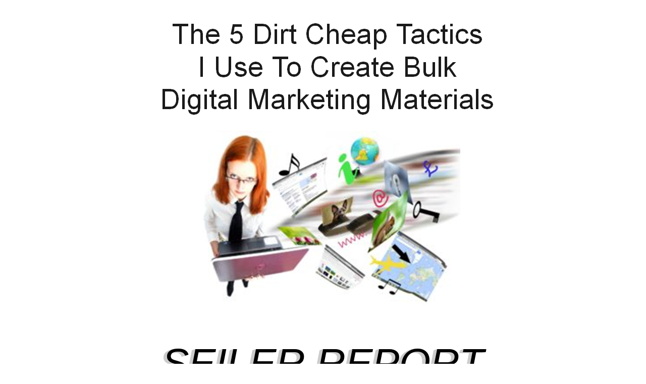

--- FILE ---
content_type: text/css
request_url: http://seilerreport.com/wp-content/themes/wp-drudge-v2/css/main-new.css?ver=2.8.0
body_size: 4540
content:
div{padding:0;margin:0}ol,ul{list-style:none}table{border-collapse:collapse;border-spacing:0}td,th{vertical-align:top;padding:9.8px}.spacing-tight td,.spacing-tight th{padding:5.6px}.spacing-spacious td,.spacing-spacious th{padding:14px}caption,th,td{text-align:left}img,a img,.image-wrap{border:none;max-width:100%;height:auto}pre,code,kbd,samp{font-family:monospace,sans-serif;font-size:1em}small{font-size:85%}strong,b,th,dt{font-weight:bold}em,i{font-style:italic}textarea{overflow:auto}h1,h2,h3,h4,h5,h6{font-size:100%;font-weight:normal}a{background:transparent}a:hover,a:active{outline:0;text-decoration:none}sub,sup{font-size:75%;line-height:0;position:relative;vertical-align:baseline}sup{top:-0.5em}sub{bottom:-0.25em}pre{overflow:auto}hr{-moz-box-sizing:content-box;box-sizing:content-box;height:0}input[type="radio"]{vertical-align:text-bottom}input[type="checkbox"]{vertical-align:bottom}.ie7 input[type="checkbox"]{vertical-align:baseline}.ie6 input{vertical-align:text-bottom}label,input[type="button"],input[type="submit"],input[type="image"],button{cursor:pointer}button{width:auto;overflow:visible}button,select{text-transform:none}button,input,optgroup,select,textarea{color:inherit;font:inherit;margin:0}button,html input[type="button"],input[type="reset"],input[type="submit"]{-webkit-appearance:button;cursor:pointer}button[disabled],html input[disabled]{cursor:default}input{line-height:normal}audio,canvas,progress,video{display:inline-block;vertical-align:baseline}[hidden],template{display:none}.headline-link{display:block;line-height:1.2em}.alignleft{float:left;margin:0 19.6px 14px 0}.alignright{float:right;margin:0 0 14px 19.6px}.aligncenter{display:block;margin:14px auto}.spacing-tight .alignleft{margin:0 11.2px 8px 0}.spacing-tight .alignright{margin:0 0 8px 11.2px}.spacing-tight .aligncenter{margin:8px auto}.spacing-spacious .alignleft{margin:0 28px 20px 0}.spacing-spacious .alignright{margin:0 0 20px 28px}.spacing-spacious .aligncenter{margin:20px auto}.hidden{display:none}.center{text-align:center}ul.children,ul.sub-menu{padding-left:14px}.spacing-tight ul.children,.spacing-tight ul.sub-menu{padding-left:8px}.spacing-spacious ul.children,.spacing-spacious ul.sub-menu{padding-left:20px}.post-date{font-style:italic}.cf:before,.cf:after{content:"";display:table}.cf:after{clear:both}.cf{zoom:1}.clear,.clearfix{clear:both}.screen-reader-text{display:none}body{line-height:1.2em;font-size:90%;margin:0}body.spacing-tight{line-height:1.1em}body.spacing-spacious{line-height:1.4em}#wrapper{padding:0 0 14px;margin:0 auto;overflow:hidden}.spacing-tight #wrapper{padding:0 0 8px}.spacing-spacious #wrapper{padding:0 0 20px}#wpd-mobile-banner{text-align:center;font-size:0.9em;padding:0.1em 0;background:#f1f1f1;color:#111;width:100%;line-height:1.3em}#wpd-mobile-banner p{line-height:inherit}#wpd-mobile-banner a{margin-left:12px;color:#111;text-decoration:none;font-weight:bold;display:inline-block;line-height:inherit}.wpd-top-links{padding:14px 16px;margin:0}.wpd-top-links li{margin:0 0 7px;padding:0;clear:both}.wpd-top-links li .headline-link{display:inline}.spacing-tight .wpd-top-links{padding:8px 16px}.spacing-tight .wpd-top-links li{margin:0 0 4px}.spacing-spacious .wpd-top-links{padding:20px 16px}.spacing-spacious .wpd-top-links li{margin:0 0 10px}#header{text-align:center;padding:16px;clear:both}#header .site-branding-wrap{padding:14px 0}#header .logo-or-name-wrap{margin:0}#header #logo-or-name{font-size:3em;line-height:1em;display:inline-block}#header #logo-or-name img{display:block}#header #tagline{font-style:italic;font-weight:normal;margin:14px 0 0}.spacing-tight #header{padding-top:8px;padding-bottom:8px}.spacing-tight #header .site-branding-wrap{padding:8px 0}.spacing-tight #header #tagline{margin:8px 0 0}.spacing-spacious #header{padding-top:20px;padding-bottom:20px}.spacing-spacious #header .site-branding-wrap{padding:20px 0}.spacing-spacious #header #tagline{margin:20px 0 0}.site-top-nav{padding:14px 16px 0;margin:0}.header-category-nav{padding-left:0}.spacing-tight .site-top-nav{padding:8px 16px 0}.spacing-spacious .site-top-nav{padding:20px 16px 0}.main-header-nav{padding:0}.header-nav{text-align:left;clear:both}.header-nav li{display:inline-block;margin:0 0 0.7em 0;font-weight:bold;line-height:1em;position:relative;overflow:visible}.header-nav li a{text-decoration:none;background:transparent;display:inline-block;padding:0.6em 1em}.header-nav li a:hover{background:transparent}.header-nav li .clear{background:none}.header-nav li .sub-menu{display:none;position:absolute;left:0;width:auto;margin:0;padding:0;z-index:1}.header-nav li .sub-menu:hover{display:block}.header-nav li .sub-menu li{margin:0}.header-nav li .sub-menu li a{margin:0;width:180px}.header-nav li:hover .sub-menu{display:block}.header-nav li.current-cat,.header-nav li.current-menu-item{font-weight:normal}.header-nav li.current-cat a,.header-nav li.current-menu-item a{text-decoration:none;cursor:default;background:transparent}.spacing-tight .header-n li{margin:0 0 0.5em 0}.spacing-tight .header-n li a{padding:0.5em 0.9em}.spacing-spacious .header-nav li{margin:0 0 0.9em 0}.spacing-spacious .header-nav li a{padding:0.7em 1.1em}.featured-wrap{padding:14px 0;width:100%;max-width:70%;margin:0 auto;clear:both}.featured-wrap h2{margin:0 0 0.6em;text-align:center}.featured-wrap .headline-link{display:inline-block;line-height:1.2em}.featured-wrap .headline-link.additional-link{display:block}.featured-wrap .wp-caption-text{margin-top:-2px;font-style:italic}.featured-wrap .wpd-video-wrap{text-align:center}.spacing-tight .featured-wrap{padding:8px 0}.spacing-tight .featured-wrap h2{margin:0 0 0.4em}.spacing-tight .featured-wrap h2 a{line-height:1.1em}.spacing-tight .featured-wrap p,.spacing-tight .featured-wrap dl{margin:0 0 0.4em}.spacing-spacious .featured-wrap{padding:20px 0}.spacing-spacious .featured-wrap h2{margin:0 0 0.8em}.spacing-spacious .featured-wrap h2 a{line-height:1.3em}.spacing-spacious .featured-wrap p,.spacing-spacious .featured-wrap dl{margin:0 0 0.8em}.main-content{padding-top:14px}.main-content h1.the-title{font-size:2.2em;margin:0 0 7px 0;line-height:1.3em}.main-content p,.main-content dl{padding:0;margin:0 0 0.6em}.spacing-tight .main-content{padding-top:8px}.spacing-tight .main-content h1.the-title{margin:0 0 4px 0;line-height:1.2em}.spacing-tight .main-content p,.spacing-tight .main-content dl{margin:0 0 0.4em}.spacing-spacious .main-content{padding-top:20px}.spacing-spacious .main-content h1.the-title{margin:0 0 10px 0;line-height:1.4em}.spacing-spacious .main-content p,.spacing-spacious .main-content dl{margin:0 0 0.8em}.link-col{float:left;overflow:hidden}.archive .widget-box{border:none}.widget-box{margin:0 16px 28px;padding-bottom:28px;overflow:hidden}.widget-box .widget-head{margin:0 0 14px;line-height:1.2em}.widget-box ul{padding:0;margin:0}.widget-box ul.children,.widget-box ul.sub-menu{padding-left:14px}.widget-box ul li{margin-bottom:7px;padding-bottom:7px;clear:both}.widget-box ul li.cat-item,.widget-box ul li.page_item,.widget-box ul li.menu-item{margin:0;padding:7px 0 0}.spacing-tight .widget-box{margin-bottom:16px;padding-bottom:16px}.spacing-tight .widget-box .widget-head{margin:0 0 8px;line-height:1.1em}.spacing-tight .widget-box ul.children,.spacing-tight .widget-box ul.sub-menu{padding-left:8px}.spacing-tight .widget-box ul li{margin-bottom:4px;padding-bottom:4px}.spacing-tight .widget-box ul li.cat-item,.spacing-tight .widget-box ul li.page_item,.spacing-tight .widget-box ul li.menu-item{margin:0;padding:4px 0 0}.spacing-spacious .widget-box{margin-bottom:40px;padding-bottom:40px}.spacing-spacious .widget-box .widget-head{margin:0 0 20px;line-height:1.3em}.spacing-spacious .widget-box ul.children,.spacing-spacious .widget-box ul.sub-menu{padding-left:14px}.spacing-spacious .widget-box ul li{margin-bottom:10px;padding-bottom:10px}.spacing-spacious .widget-box ul li.cat-item,.spacing-spacious .widget-box ul li.page_item,.spacing-spacious .widget-box ul li.menu-item{margin:0;padding:10px 0 0}.wpd-subscribe a{text-decoration:none !important;display:inline-block;margin:0 14px 14px 0}.spacing-tight .wpd-subscribe a{margin:0 8px 8px 0}.spacing-spacious .wpd-subscribe a{margin:0 20px 20px 0}.posts-list{padding:0;margin:0}.posts-list .wpd_source_domain{font-size:0.85em}.posts-list li.the-content{margin:0 0 14px;padding:0 0 14px}.posts-list li.the-content:last-child{margin:0;padding:0}.posts-list li.the-content img{display:block}.posts-list li.the-content .wp-caption-text{font-style:italic;text-align:left;padding:7px 0 0;line-height:1em;margin:0}.posts-list li.the-content .comment-link{font-style:italic}.posts-list li.the-content .image-wrap,.posts-list li.the-content .headline-link,.posts-list li.the-content .post-date{padding:0;margin:0 0 7px}.posts-list .load-more-link a{font-weight:bold}.spacing-tight .posts-list li.the-content{margin:0 0 8px;padding:0 0 8px}.spacing-tight .posts-list li.the-content:last-child{margin:0;padding:0}.spacing-tight .posts-list li.the-content .wp-caption-text{padding:4px 0 0;line-height:1em}.spacing-tight .posts-list li.the-content .image-wrap,.spacing-tight .posts-list li.the-content .headline-link,.spacing-tight .posts-list li.the-content .post-date{margin:0 0 4px}.spacing-spacious .posts-list li.the-content{margin:0 0 20px;padding:0 0 20px}.spacing-spacious .posts-list li.the-content:last-child{margin:0;padding:0}.spacing-spacious .posts-list li.the-content .wp-caption-text{padding:10px 0 0;line-height:1em}.spacing-spacious .posts-list li.the-content .image-wrap,.spacing-spacious .posts-list li.the-content .headline-link,.spacing-spacious .posts-list li.the-content .post-date{margin:0 0 10px}.links-list li{margin:0 0 4.66667px;padding:0 0 4.66667px}.links-list li .headline-link{padding:0}.spacing-tight .links-list li{margin:0 0 2px;padding:0 0 2px}.spacing-spacious .links-list li{margin:0 0 6.66667px;padding:0 0 6.66667px}.tagcloud{line-height:1.5em}.tagcloud a{text-decoration:none}.tagcloud a:hover{text-decoration:underline}.spacing-tight .tagcloud{line-height:1.3em}.spacing-spacious .tagcloud{line-height:1.8em}.feed-links li img,.gnews-links li img{display:inline}.feed-links li a.headline-link,.gnews-links li a.headline-link{margin-bottom:0;padding-bottom:0}.widget-box .proper_contact_form{padding:14px 0;box-shadow:none;border-radius:0;background:transparent}.widget-box .proper_contact_form .form_field_wrap{padding:7px 0;margin:0}.widget-box .proper_contact_form label{font-size:1em;margin:0 0 7px}.widget-box .proper_contact_form input{margin:0 0 7px}.widget-box .proper_contact_form br{display:none}.page-header{margin:0 16px 28px}.spacing-tight .page-header{margin:0 16px 16px}.spacing-spacious .page-header{margin:0 16px 40px}.single .post .external-link{margin:0 0 14px;font-weight:bold;font-size:1.1em}.single .post .the-content{padding-top:14px}.spacing-tight .single .post .external-link{margin:0 0 8px}.spacing-tight .single .post .the-content{padding-top:8px}.spacing-spacious .single .post .external-link{margin:0 0 20px}.spacing-spacious .single .post .the-content{padding-top:20px}#single-col{width:65%;float:left;margin-left:16px}#single-wide{width:75%;margin:0 auto}#single-col .link-col,#single-wide .link-col{width:100%;border:none}p.home-link{clear:both;padding:14px 0;margin:0;font-style:italic;font-size:0.9em;display:block}.spacing-tight .home-link{padding:8px 0}.spacing-spacious .home-link{padding:20px 0}.the-meta{font-size:0.9em;font-style:italic}.the-content,.textwidget{line-height:1.4em}.the-content h1,.the-content h2,.the-content h3,.the-content h4,.the-content h5,.the-content h6,.the-content dt,.textwidget h1,.textwidget h2,.textwidget h3,.textwidget h4,.textwidget h5,.textwidget h6,.textwidget dt{line-height:1.2em}.the-content h1,.textwidget h1{margin:1.6em 0 1em}.the-content h2,.textwidget h2{font-size:2em;margin:1.4em 0 0.9em}.the-content h3,.textwidget h3{font-size:1.8em;margin:1.2em 0 0.8em}.the-content h4,.textwidget h4{font-size:1.6em;margin:1em 0 0.7em}.the-content h5,.textwidget h5{font-size:1.4em;margin:0.8em 0 0.6em}.the-content h6,.the-content dt,.textwidget h6,.textwidget dt{font-size:1.2em;margin:0.6em 0 0.5em}.the-content a,.textwidget a{text-decoration:underline}.the-content a:hover,.textwidget a:hover{text-decoration:none}.the-content p,.textwidget p{line-height:1.4em;margin:1em 0}.the-content p a,.the-content p b,.the-content p strong,.the-content p i,.the-content p em,.the-content p span,.the-content p abbr,.textwidget p a,.textwidget p b,.textwidget p strong,.textwidget p i,.textwidget p em,.textwidget p span,.textwidget p abbr{line-height:inherit}.the-content ul,.textwidget ul{list-style-type:disc;padding:0.5em 0 0 2.5em}.the-content ol,.the-content .textwidget ol,.textwidget ol,.textwidget .textwidget ol{list-style-type:decimal;padding:0.5em 0 0 2.5em}.the-content li,.the-content .textwidget li,.textwidget li,.textwidget .textwidget li{margin:0 0 0.4em 0}.the-content blockquote,.textwidget blockquote{padding:1em 2em;font-style:italic;line-height:1.8em;font-size:1.1em;margin:0}.the-content .wp-caption,.textwidget .wp-caption{max-width:100%}.the-content iframe,.the-content img,.textwidget iframe,.textwidget img{max-width:100%}.the-content .wp-caption-text,.textwidget .wp-caption-text{font-size:0.8em;font-style:italic;line-height:1.1em}.spacing-tight .the-content,.spacing-tight .textwidget{line-height:1.2em}.spacing-tight .the-content h1,.spacing-tight .the-content h2,.spacing-tight .the-content h3,.spacing-tight .the-content h4,.spacing-tight .the-content h5,.spacing-tight .the-content h6,.spacing-tight .the-content dt,.spacing-tight .textwidget h1,.spacing-tight .textwidget h2,.spacing-tight .textwidget h3,.spacing-tight .textwidget h4,.spacing-tight .textwidget h5,.spacing-tight .textwidget h6,.spacing-tight .textwidget dt{line-height:1.1em}.spacing-tight .the-content h1:first-child,.spacing-tight .the-content h2:first-child,.spacing-tight .the-content h3:first-child,.spacing-tight .the-content h4:first-child,.spacing-tight .the-content h5:first-child,.spacing-tight .the-content h6:first-child,.spacing-tight .the-content dt:first-child,.spacing-tight .textwidget h1:first-child,.spacing-tight .textwidget h2:first-child,.spacing-tight .textwidget h3:first-child,.spacing-tight .textwidget h4:first-child,.spacing-tight .textwidget h5:first-child,.spacing-tight .textwidget h6:first-child,.spacing-tight .textwidget dt:first-child{margin-top:0}.spacing-tight .the-content h1,.spacing-tight .textwidget h1{margin:1em 0 0.6em}.spacing-tight .the-content h2,.spacing-tight .textwidget h2{margin:0.8em 0 0.5em}.spacing-tight .the-content h3,.spacing-tight .textwidget h3{margin:0.6em 0 0.4em}.spacing-tight .the-content h4,.spacing-tight .textwidget h4{margin:0.5em 0 0.3em}.spacing-tight .the-content h5,.spacing-tight .textwidget h5{margin:0.4em 0 0.2em}.spacing-tight .the-content h6,.spacing-tight .the-content dt,.spacing-tight .textwidget h6,.spacing-tight .textwidget dt{margin:0.3em 0 0.1em}.spacing-tight .the-content p,.spacing-tight .textwidget p{line-height:1.2em;margin:0.6em 0}.spacing-tight .the-content ul,.spacing-tight .the-content ol,.spacing-tight .the-content .textwidget ol,.spacing-tight .textwidget ul,.spacing-tight .textwidget ol,.spacing-tight .textwidget .textwidget ol{padding:0.3em 0 0 2em}.spacing-tight .the-content li,.spacing-tight .the-content .textwidget li,.spacing-tight .textwidget li,.spacing-tight .textwidget .textwidget li{margin:0 0 0.2em 0}.spacing-tight .the-content blockquote,.spacing-tight .textwidget blockquote{padding:0.8em 1.4em;line-height:1.4em}.spacing-spacious .the-content,.spacing-spacious .textwidget{line-height:1.6em}.spacing-spacious .the-content h1,.spacing-spacious .the-content h2,.spacing-spacious .the-content h3,.spacing-spacious .the-content h4,.spacing-spacious .the-content h5,.spacing-spacious .the-content h6,.spacing-spacious .the-content dt,.spacing-spacious .textwidget h1,.spacing-spacious .textwidget h2,.spacing-spacious .textwidget h3,.spacing-spacious .textwidget h4,.spacing-spacious .textwidget h5,.spacing-spacious .textwidget h6,.spacing-spacious .textwidget dt{line-height:1.3em}.spacing-spacious .the-content h1,.spacing-spacious .textwidget h1{margin:1.8em 0 1.2em}.spacing-spacious .the-content h2,.spacing-spacious .textwidget h2{margin:1.6em 0 1.1em}.spacing-spacious .the-content h3,.spacing-spacious .textwidget h3{margin:1.4em 0 1em}.spacing-spacious .the-content h4,.spacing-spacious .textwidget h4{margin:1.2em 0 0.9em}.spacing-spacious .the-content h5,.spacing-spacious .textwidget h5{margin:1em 0 0.8em}.spacing-spacious .the-content h6,.spacing-spacious .the-content dt,.spacing-spacious .textwidget h6,.spacing-spacious .textwidget dt{margin:0.8em 0 0.7em}.spacing-spacious .the-content p,.spacing-spacious .textwidget p{line-height:1.6em;margin:1.4em 0}.spacing-spacious .the-content ul,.spacing-spacious .the-content ol,.spacing-spacious .the-content .textwidget ol,.spacing-spacious .textwidget ul,.spacing-spacious .textwidget ol,.spacing-spacious .textwidget .textwidget ol{padding:0.7em 0 0 3em}.spacing-spacious .the-content li,.spacing-spacious .the-content .textwidget li,.spacing-spacious .textwidget li,.spacing-spacious .textwidget .textwidget li{margin:0 0 0.8em 0}.spacing-spacious .the-content blockquote,.spacing-spacious .textwidget blockquote{padding:1.2em 2.6em;line-height:2.2em}#comments{clear:both;padding:28px 0;margin:28px 0}#comments h3{font-weight:bold;line-height:1.2em;font-size:1.4em;margin:14px 0}#comments .commentlist{margin:0 0 14px;padding:15px 20px 10px 20px}#comments .commentlist li{margin:0 0 1em;padding:1em 0}#comments .commentlist li h6{margin:0 0 0.6em;font-weight:bold;font-size:0.85em}#comments .commentlist li h6 strong{font-size:1.3em}#comments .commentlist li p{line-height:1.5em;padding:0 0 0.5em}#comments .commentlist li img{float:left;margin:0 10px 8px 0}#comments .commentlist li .the-meta{display:block;margin:0 0 0.6em}#comments .commentlist li .comment-actions{font-size:0.85em;clear:both}#comments .commentlist .children{border-left:1px solid #e1e1e1}#comments .commentlist .children li{border:none}.spacing-tight #comments{padding:10px 0;margin:10px 0}.spacing-tight #comments h3{margin:0.6em 0}.spacing-tight #comments .commentlist{margin:0 0 5px;padding:10px 20px 5px}.spacing-tight #comments .commentlist li{margin:0 0 6px;padding:6px 0}.spacing-tight #comments .commentlist li h6{margin:0 0 0.4em}.spacing-tight #comments .commentlist li p{line-height:1.3em;padding:0 0 4px}.spacing-tight #comments .commentlist li img{margin:0 8px 6px 0}.spacing-tight #comments .commentlist li .the-meta{margin:0 0 0.4em}.spacing-spacious #comments{padding:30px 0;margin:30px 0}.spacing-spacious #comments h3{margin:1em 0}.spacing-spacious #comments .commentlist{margin:0 0 15px;padding:20px 20px 15px}.spacing-spacious #comments .commentlist li{margin:0 0 14px;padding:14px 0}.spacing-spacious #comments .commentlist li h6{margin:0 0 0.8em}.spacing-spacious #comments .commentlist li p{line-height:1.7em;padding:0 0 10px}.spacing-spacious #comments .commentlist li img{margin:0 12px 10px 0}.spacing-spacious #comments .commentlist li .the-meta{margin:0 0 0.8em}#respond{padding:14px 0;max-width:550px}#respond h3{font-size:1.4em;margin:7px 0 14px}#respond p{padding:14px 0}#respond label{font-size:0.9em;font-weight:bold}#respond input[type=text],#respond input[type=email],#respond input[type=url],#respond textarea{padding:2%;width:94%;max-width:400px;display:inline-block;border:1px solid #ccc;display:block}#respond textarea{height:140px}#respond .form-allowed-tags{display:none}.spacing-tight #respond{padding:8px 0}.spacing-tight #respond h3{margin:4px 0 8px}.spacing-tight #respond p{padding:8px 0}.spacing-spacious #respond{padding:20px 0}.spacing-spacious #respond h3{margin:10px 0 20px}.spacing-spacious #respond p{padding:20px 0}.archive #single-wide li,.search #single-wide li{margin:0 0 21px;padding:0 0 21px}.archive #single-wide li .image-wrap,.archive #single-wide li .wpd-video-wrap,.search #single-wide li .image-wrap,.search #single-wide li .wpd-video-wrap{float:left;margin:0 21px 14px 0}.spacing-tight.archive #single-wide li,.spacing-tight.search #single-wide li{margin:0 0 12px;padding:0 0 12px}.spacing-spacious.archive #single-wide li,.spacing-spacious.search #single-wide li{margin:0 0 30px;padding:0 0 30px}.post-navigation{text-align:center;clear:both;margin:0 0 14px}.post-navigation a{font-style:italic;color:#000;text-decoration:none}.post-navigation a:visited{color:#000}.spacing-tight .post-navigation{margin:0 0 8px}.spacing-spacious .post-navigation{margin:0 0 20px}.search-form .search-field{padding:2%;width:94%;max-width:400px;display:inline-block;border:1px solid #ccc;margin-bottom:0.5em}.single-sidebar{float:right;width:30%;overflow:hidden}.single-sidebar #searchform{padding:14px 0}.single-sidebar .xoxo li img{display:block}#footer{text-align:center;padding:12px 16px;font-size:0.9em}#footer .navigation{margin:0 0 10px;display:inline;line-height:1.3em}#footer .navigation li,#footer #footer p{display:inline}#footer p.attribution{display:block;padding:10px 0 0}.banner-container,.banner-site-top,.banner-content-top,.banner-site-bottom{text-align:center;padding:14px 0}.banner-container>div,.banner-site-top>div,.banner-content-top>div,.banner-site-bottom>div{margin:0 auto}.spacing-tight .banner-container,.spacing-tight .banner-site-top,.spacing-tight .banner-content-top,.spacing-tight .banner-site-bottom{text-align:center;padding:8px 0}.spacing-spacious .banner-container,.spacing-spacious .banner-site-top,.spacing-spacious .banner-content-top,.spacing-spacious .banner-site-bottom{text-align:center;padding:20px 0}.mobile-ad{display:none}#mobile-wrapper{padding:0;min-width:300px;width:100%;margin:0 auto;font-size:15px;overflow:hidden}#mobile-wrapper .link-col .link-content,#mobile-wrapper a.comment-link,#mobile-wrapper #featured p,#mobile-wrapper .textwidget,#mobile-wrapper .rssSummary{font-size:15px}#mobile-wrapper .header-nav li{font-size:14px}#mobile-wrapper .site-top-ad,#mobile-wrapper .content-top-ad,#mobile-wrapper .footer-ad{display:none}#mobile-wrapper .mobile-ad{display:block}#mobile-wrapper iframe{width:100%;max-width:100% !important;height:250px !important}#mobile-wrapper #featured{padding:0 1em}#mobile-wrapper #featured .featured-wrap{width:100%;padding:0}#mobile-wrapper #featured a.headline-link{font-size:25px}#mobile-wrapper #single-col{padding:0 16px}#mobile-wrapper #single-wide{width:auto;margin:0;padding:0 16px}#mobile-wrapper #single-wide img,#mobile-wrapper #single-wide .wpd-video-wrap{float:none;display:block;margin:0 0 10px 0}#mobile-wrapper h1.the-title{font-size:25px}#mobile-wrapper .the-content .alignleft,#mobile-wrapper .the-content .alignright{display:block;margin:14px auto;float:none}#mobile-wrapper #wrapper #respond{width:100%}#mobile-wrapper .link-col,#mobile-wrapper #single-col,#mobile-wrapper #sidebar-col{float:none;width:auto;border:none;margin-left:0;margin-right:0}#mobile-wrapper #sidebar-col{margin-top:40px}#mobile-wrapper .header-nav li{display:block;float:none;text-align:center;padding:0;margin:0 0 2px}#mobile-wrapper .header-nav li a{display:block;padding:6px 0}@media (max-width: 600px){#wpd-mobile-banner{display:block !important}}ul.widget_links.wpgnews_widget_links li{padding-top:0}ul.widget_links.wpgnews_widget_links li .headline-link{line-height:1.2em}
/*# sourceMappingURL=main-new.css.map */
